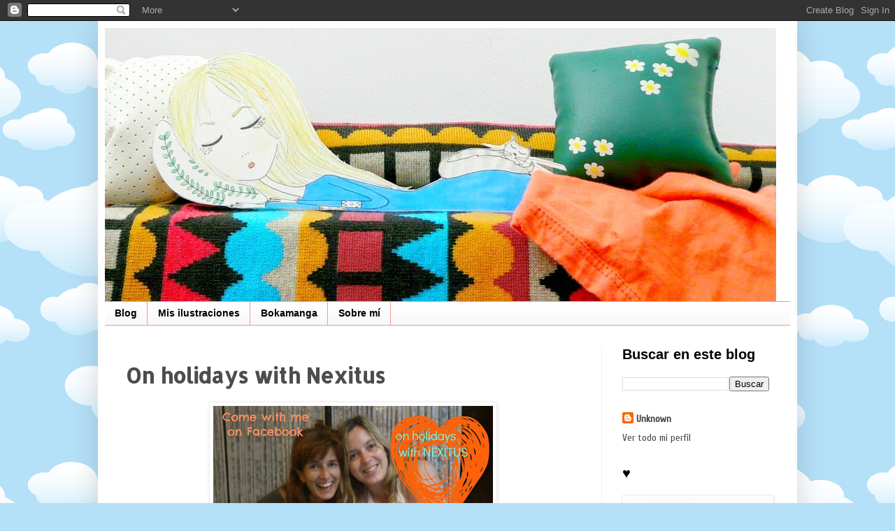

--- FILE ---
content_type: text/html; charset=UTF-8
request_url: https://elblogdeveronicabkm.blogspot.com/2012/07/on-holidays-with-nexitus.html
body_size: 16233
content:
<!DOCTYPE html>
<html class='v2' dir='ltr' lang='es'>
<head>
<link href='https://www.blogger.com/static/v1/widgets/335934321-css_bundle_v2.css' rel='stylesheet' type='text/css'/>
<meta content='width=1100' name='viewport'/>
<meta content='text/html; charset=UTF-8' http-equiv='Content-Type'/>
<meta content='blogger' name='generator'/>
<link href='https://elblogdeveronicabkm.blogspot.com/favicon.ico' rel='icon' type='image/x-icon'/>
<link href='http://elblogdeveronicabkm.blogspot.com/2012/07/on-holidays-with-nexitus.html' rel='canonical'/>
<link rel="alternate" type="application/atom+xml" title="El blog de Verónica - Atom" href="https://elblogdeveronicabkm.blogspot.com/feeds/posts/default" />
<link rel="alternate" type="application/rss+xml" title="El blog de Verónica - RSS" href="https://elblogdeveronicabkm.blogspot.com/feeds/posts/default?alt=rss" />
<link rel="service.post" type="application/atom+xml" title="El blog de Verónica - Atom" href="https://www.blogger.com/feeds/8639886764818485406/posts/default" />

<link rel="alternate" type="application/atom+xml" title="El blog de Verónica - Atom" href="https://elblogdeveronicabkm.blogspot.com/feeds/390876838339181565/comments/default" />
<!--Can't find substitution for tag [blog.ieCssRetrofitLinks]-->
<link href='https://blogger.googleusercontent.com/img/b/R29vZ2xl/AVvXsEi7FJLLcwULvJNK8D88CZ_5KHhoQ123n3GZaArnnZ_w3gPThLrizLh37zKorMz2Kqncgt8k2jqgyRzvurO-Hc-acsNQrHScZlLn90x-nUa2KUVGzBXyf7FVxSVrXuEC9hZQMKHd0ACDpoE/s400/nexitus.jpg' rel='image_src'/>
<meta content='http://elblogdeveronicabkm.blogspot.com/2012/07/on-holidays-with-nexitus.html' property='og:url'/>
<meta content='On holidays with Nexitus' property='og:title'/>
<meta content='       Este años las vacaciones no han venido bien. Y no soy la única. El momento político social actual, por no hablar ya del económico, no...' property='og:description'/>
<meta content='https://blogger.googleusercontent.com/img/b/R29vZ2xl/AVvXsEi7FJLLcwULvJNK8D88CZ_5KHhoQ123n3GZaArnnZ_w3gPThLrizLh37zKorMz2Kqncgt8k2jqgyRzvurO-Hc-acsNQrHScZlLn90x-nUa2KUVGzBXyf7FVxSVrXuEC9hZQMKHd0ACDpoE/w1200-h630-p-k-no-nu/nexitus.jpg' property='og:image'/>
<title>El blog de Verónica: On holidays with Nexitus</title>
<style type='text/css'>@font-face{font-family:'Allerta';font-style:normal;font-weight:400;font-display:swap;src:url(//fonts.gstatic.com/s/allerta/v19/TwMO-IAHRlkbx940YnYXSCiN9uc.woff2)format('woff2');unicode-range:U+0000-00FF,U+0131,U+0152-0153,U+02BB-02BC,U+02C6,U+02DA,U+02DC,U+0304,U+0308,U+0329,U+2000-206F,U+20AC,U+2122,U+2191,U+2193,U+2212,U+2215,U+FEFF,U+FFFD;}@font-face{font-family:'Calligraffitti';font-style:normal;font-weight:400;font-display:swap;src:url(//fonts.gstatic.com/s/calligraffitti/v20/46k2lbT3XjDVqJw3DCmCFjE0vkFeOZdjppN_.woff2)format('woff2');unicode-range:U+0000-00FF,U+0131,U+0152-0153,U+02BB-02BC,U+02C6,U+02DA,U+02DC,U+0304,U+0308,U+0329,U+2000-206F,U+20AC,U+2122,U+2191,U+2193,U+2212,U+2215,U+FEFF,U+FFFD;}@font-face{font-family:'Cuprum';font-style:normal;font-weight:400;font-display:swap;src:url(//fonts.gstatic.com/s/cuprum/v29/dg45_pLmvrkcOkBnKsOzXyGWTBcmg-X6VjbYJxYmknQHEMmm.woff2)format('woff2');unicode-range:U+0460-052F,U+1C80-1C8A,U+20B4,U+2DE0-2DFF,U+A640-A69F,U+FE2E-FE2F;}@font-face{font-family:'Cuprum';font-style:normal;font-weight:400;font-display:swap;src:url(//fonts.gstatic.com/s/cuprum/v29/dg45_pLmvrkcOkBnKsOzXyGWTBcmg-X6Vj_YJxYmknQHEMmm.woff2)format('woff2');unicode-range:U+0301,U+0400-045F,U+0490-0491,U+04B0-04B1,U+2116;}@font-face{font-family:'Cuprum';font-style:normal;font-weight:400;font-display:swap;src:url(//fonts.gstatic.com/s/cuprum/v29/dg45_pLmvrkcOkBnKsOzXyGWTBcmg-X6VjTYJxYmknQHEMmm.woff2)format('woff2');unicode-range:U+0102-0103,U+0110-0111,U+0128-0129,U+0168-0169,U+01A0-01A1,U+01AF-01B0,U+0300-0301,U+0303-0304,U+0308-0309,U+0323,U+0329,U+1EA0-1EF9,U+20AB;}@font-face{font-family:'Cuprum';font-style:normal;font-weight:400;font-display:swap;src:url(//fonts.gstatic.com/s/cuprum/v29/dg45_pLmvrkcOkBnKsOzXyGWTBcmg-X6VjXYJxYmknQHEMmm.woff2)format('woff2');unicode-range:U+0100-02BA,U+02BD-02C5,U+02C7-02CC,U+02CE-02D7,U+02DD-02FF,U+0304,U+0308,U+0329,U+1D00-1DBF,U+1E00-1E9F,U+1EF2-1EFF,U+2020,U+20A0-20AB,U+20AD-20C0,U+2113,U+2C60-2C7F,U+A720-A7FF;}@font-face{font-family:'Cuprum';font-style:normal;font-weight:400;font-display:swap;src:url(//fonts.gstatic.com/s/cuprum/v29/dg45_pLmvrkcOkBnKsOzXyGWTBcmg-X6VjvYJxYmknQHEA.woff2)format('woff2');unicode-range:U+0000-00FF,U+0131,U+0152-0153,U+02BB-02BC,U+02C6,U+02DA,U+02DC,U+0304,U+0308,U+0329,U+2000-206F,U+20AC,U+2122,U+2191,U+2193,U+2212,U+2215,U+FEFF,U+FFFD;}</style>
<style id='page-skin-1' type='text/css'><!--
/*
-----------------------------------------------
Blogger Template Style
Name:     Simple
Designer: Blogger
URL:      www.blogger.com
----------------------------------------------- */
/* Content
----------------------------------------------- */
body {
font: normal normal 14px Cuprum;
color: #4d4d4d;
background: #B4E0F8 url(//themes.googleusercontent.com/image?id=1wLTWkU_6PD30roBJNfOzJkbDSVdh23FfYsvrDIfh8emJnpH0BAOKT4kTP4ytiOfdJE2g) repeat scroll top center /* Credit: Goldmund (http://www.istockphoto.com/googleimages.php?id=5729038&platform=blogger) */;
padding: 0 40px 40px 40px;
}
html body .region-inner {
min-width: 0;
max-width: 100%;
width: auto;
}
h2 {
font-size: 22px;
}
a:link {
text-decoration:none;
color: #444444;
}
a:visited {
text-decoration:none;
color: #000000;
}
a:hover {
text-decoration:underline;
color: #ff0000;
}
.body-fauxcolumn-outer .fauxcolumn-inner {
background: transparent none repeat scroll top left;
_background-image: none;
}
.body-fauxcolumn-outer .cap-top {
position: absolute;
z-index: 1;
height: 400px;
width: 100%;
}
.body-fauxcolumn-outer .cap-top .cap-left {
width: 100%;
background: transparent none repeat-x scroll top left;
_background-image: none;
}
.content-outer {
-moz-box-shadow: 0 0 40px rgba(0, 0, 0, .15);
-webkit-box-shadow: 0 0 5px rgba(0, 0, 0, .15);
-goog-ms-box-shadow: 0 0 10px #333333;
box-shadow: 0 0 40px rgba(0, 0, 0, .15);
margin-bottom: 1px;
}
.content-inner {
padding: 10px 10px;
}
.content-inner {
background-color: #ffffff;
}
/* Header
----------------------------------------------- */
.header-outer {
background: transparent none repeat-x scroll 0 -400px;
_background-image: none;
}
.Header h1 {
font: normal normal 60px Calligraffitti;
color: #389ac8;
text-shadow: -1px -1px 1px rgba(0, 0, 0, .2);
}
.Header h1 a {
color: #389ac8;
}
.Header .description {
font-size: 140%;
color: #808080;
}
.header-inner .Header .titlewrapper {
padding: 22px 30px;
}
.header-inner .Header .descriptionwrapper {
padding: 0 30px;
}
/* Tabs
----------------------------------------------- */
.tabs-inner .section:first-child {
border-top: 1px solid #ea9999;
}
.tabs-inner .section:first-child ul {
margin-top: -1px;
border-top: 1px solid #ea9999;
border-left: 0 solid #ea9999;
border-right: 0 solid #ea9999;
}
.tabs-inner .widget ul {
background: #f7f7f7 url(https://resources.blogblog.com/blogblog/data/1kt/simple/gradients_light.png) repeat-x scroll 0 -800px;
_background-image: none;
border-bottom: 1px solid #ea9999;
margin-top: 0;
margin-left: -30px;
margin-right: -30px;
}
.tabs-inner .widget li a {
display: inline-block;
padding: .6em 1em;
font: normal bold 14px 'Trebuchet MS', Trebuchet, sans-serif;
color: #000000;
border-left: 1px solid #ffffff;
border-right: 1px solid #ea9999;
}
.tabs-inner .widget li:first-child a {
border-left: none;
}
.tabs-inner .widget li.selected a, .tabs-inner .widget li a:hover {
color: #ffffff;
background-color: #ff0000;
text-decoration: none;
}
/* Columns
----------------------------------------------- */
.main-outer {
border-top: 0 solid #f0f0f0;
}
.fauxcolumn-left-outer .fauxcolumn-inner {
border-right: 1px solid #f0f0f0;
}
.fauxcolumn-right-outer .fauxcolumn-inner {
border-left: 1px solid #f0f0f0;
}
/* Headings
----------------------------------------------- */
div.widget > h2,
div.widget h2.title {
margin: 0 0 1em 0;
font: normal bold 20px 'Trebuchet MS', Trebuchet, sans-serif;
color: #000000;
}
/* Widgets
----------------------------------------------- */
.widget .zippy {
color: #9e9e9e;
text-shadow: 2px 2px 1px rgba(0, 0, 0, .1);
}
.widget .popular-posts ul {
list-style: none;
}
/* Posts
----------------------------------------------- */
h2.date-header {
font: normal bold 11px Arial, Tahoma, Helvetica, FreeSans, sans-serif;
}
.date-header span {
background-color: transparent;
color: #000000;
padding: inherit;
letter-spacing: inherit;
margin: inherit;
}
.main-inner {
padding-top: 30px;
padding-bottom: 30px;
}
.main-inner .column-center-inner {
padding: 0 15px;
}
.main-inner .column-center-inner .section {
margin: 0 15px;
}
.post {
margin: 0 0 25px 0;
}
h3.post-title, .comments h4 {
font: normal bold 30px Allerta;
margin: .75em 0 0;
}
.post-body {
font-size: 110%;
line-height: 1.4;
position: relative;
}
.post-body img, .post-body .tr-caption-container, .Profile img, .Image img,
.BlogList .item-thumbnail img {
padding: 2px;
background: #ffffff;
border: 1px solid #f0f0f0;
-moz-box-shadow: 1px 1px 5px rgba(0, 0, 0, .1);
-webkit-box-shadow: 1px 1px 5px rgba(0, 0, 0, .1);
box-shadow: 1px 1px 5px rgba(0, 0, 0, .1);
}
.post-body img, .post-body .tr-caption-container {
padding: 5px;
}
.post-body .tr-caption-container {
color: #000000;
}
.post-body .tr-caption-container img {
padding: 0;
background: transparent;
border: none;
-moz-box-shadow: 0 0 0 rgba(0, 0, 0, .1);
-webkit-box-shadow: 0 0 0 rgba(0, 0, 0, .1);
box-shadow: 0 0 0 rgba(0, 0, 0, .1);
}
.post-header {
margin: 0 0 1.5em;
line-height: 1.6;
font-size: 90%;
}
.post-footer {
margin: 20px -2px 0;
padding: 5px 10px;
color: #727272;
background-color: #fbfbfb;
border-bottom: 1px solid #f0f0f0;
line-height: 1.6;
font-size: 90%;
}
#comments .comment-author {
padding-top: 1.5em;
border-top: 1px solid #f0f0f0;
background-position: 0 1.5em;
}
#comments .comment-author:first-child {
padding-top: 0;
border-top: none;
}
.avatar-image-container {
margin: .2em 0 0;
}
#comments .avatar-image-container img {
border: 1px solid #f0f0f0;
}
/* Comments
----------------------------------------------- */
.comments .comments-content .icon.blog-author {
background-repeat: no-repeat;
background-image: url([data-uri]);
}
.comments .comments-content .loadmore a {
border-top: 1px solid #9e9e9e;
border-bottom: 1px solid #9e9e9e;
}
.comments .comment-thread.inline-thread {
background-color: #fbfbfb;
}
.comments .continue {
border-top: 2px solid #9e9e9e;
}
/* Accents
---------------------------------------------- */
.section-columns td.columns-cell {
border-left: 1px solid #f0f0f0;
}
.blog-pager {
background: transparent none no-repeat scroll top center;
}
.blog-pager-older-link, .home-link,
.blog-pager-newer-link {
background-color: #ffffff;
padding: 5px;
}
.footer-outer {
border-top: 0 dashed #bbbbbb;
}
/* Mobile
----------------------------------------------- */
body.mobile  {
background-size: auto;
}
.mobile .body-fauxcolumn-outer {
background: transparent none repeat scroll top left;
}
.mobile .body-fauxcolumn-outer .cap-top {
background-size: 100% auto;
}
.mobile .content-outer {
-webkit-box-shadow: 0 0 3px rgba(0, 0, 0, .15);
box-shadow: 0 0 3px rgba(0, 0, 0, .15);
}
.mobile .tabs-inner .widget ul {
margin-left: 0;
margin-right: 0;
}
.mobile .post {
margin: 0;
}
.mobile .main-inner .column-center-inner .section {
margin: 0;
}
.mobile .date-header span {
padding: 0.1em 10px;
margin: 0 -10px;
}
.mobile h3.post-title {
margin: 0;
}
.mobile .blog-pager {
background: transparent none no-repeat scroll top center;
}
.mobile .footer-outer {
border-top: none;
}
.mobile .main-inner, .mobile .footer-inner {
background-color: #ffffff;
}
.mobile-index-contents {
color: #4d4d4d;
}
.mobile-link-button {
background-color: #444444;
}
.mobile-link-button a:link, .mobile-link-button a:visited {
color: #ffffff;
}
.mobile .tabs-inner .section:first-child {
border-top: none;
}
.mobile .tabs-inner .PageList .widget-content {
background-color: #ff0000;
color: #ffffff;
border-top: 1px solid #ea9999;
border-bottom: 1px solid #ea9999;
}
.mobile .tabs-inner .PageList .widget-content .pagelist-arrow {
border-left: 1px solid #ea9999;
}

--></style>
<style id='template-skin-1' type='text/css'><!--
body {
min-width: 1000px;
}
.content-outer, .content-fauxcolumn-outer, .region-inner {
min-width: 1000px;
max-width: 1000px;
_width: 1000px;
}
.main-inner .columns {
padding-left: 0;
padding-right: 270px;
}
.main-inner .fauxcolumn-center-outer {
left: 0;
right: 270px;
/* IE6 does not respect left and right together */
_width: expression(this.parentNode.offsetWidth -
parseInt("0") -
parseInt("270px") + 'px');
}
.main-inner .fauxcolumn-left-outer {
width: 0;
}
.main-inner .fauxcolumn-right-outer {
width: 270px;
}
.main-inner .column-left-outer {
width: 0;
right: 100%;
margin-left: -0;
}
.main-inner .column-right-outer {
width: 270px;
margin-right: -270px;
}
#layout {
min-width: 0;
}
#layout .content-outer {
min-width: 0;
width: 800px;
}
#layout .region-inner {
min-width: 0;
width: auto;
}
body#layout div.add_widget {
padding: 8px;
}
body#layout div.add_widget a {
margin-left: 32px;
}
--></style>
<style>
    body {background-image:url(\/\/themes.googleusercontent.com\/image?id=1wLTWkU_6PD30roBJNfOzJkbDSVdh23FfYsvrDIfh8emJnpH0BAOKT4kTP4ytiOfdJE2g);}
    
@media (max-width: 200px) { body {background-image:url(\/\/themes.googleusercontent.com\/image?id=1wLTWkU_6PD30roBJNfOzJkbDSVdh23FfYsvrDIfh8emJnpH0BAOKT4kTP4ytiOfdJE2g&options=w200);}}
@media (max-width: 400px) and (min-width: 201px) { body {background-image:url(\/\/themes.googleusercontent.com\/image?id=1wLTWkU_6PD30roBJNfOzJkbDSVdh23FfYsvrDIfh8emJnpH0BAOKT4kTP4ytiOfdJE2g&options=w400);}}
@media (max-width: 800px) and (min-width: 401px) { body {background-image:url(\/\/themes.googleusercontent.com\/image?id=1wLTWkU_6PD30roBJNfOzJkbDSVdh23FfYsvrDIfh8emJnpH0BAOKT4kTP4ytiOfdJE2g&options=w800);}}
@media (max-width: 1200px) and (min-width: 801px) { body {background-image:url(\/\/themes.googleusercontent.com\/image?id=1wLTWkU_6PD30roBJNfOzJkbDSVdh23FfYsvrDIfh8emJnpH0BAOKT4kTP4ytiOfdJE2g&options=w1200);}}
/* Last tag covers anything over one higher than the previous max-size cap. */
@media (min-width: 1201px) { body {background-image:url(\/\/themes.googleusercontent.com\/image?id=1wLTWkU_6PD30roBJNfOzJkbDSVdh23FfYsvrDIfh8emJnpH0BAOKT4kTP4ytiOfdJE2g&options=w1600);}}
  </style>
<link href='https://www.blogger.com/dyn-css/authorization.css?targetBlogID=8639886764818485406&amp;zx=629b7d9e-0d1b-4ca2-90b4-b0c535ba9029' media='none' onload='if(media!=&#39;all&#39;)media=&#39;all&#39;' rel='stylesheet'/><noscript><link href='https://www.blogger.com/dyn-css/authorization.css?targetBlogID=8639886764818485406&amp;zx=629b7d9e-0d1b-4ca2-90b4-b0c535ba9029' rel='stylesheet'/></noscript>
<meta name='google-adsense-platform-account' content='ca-host-pub-1556223355139109'/>
<meta name='google-adsense-platform-domain' content='blogspot.com'/>

</head>
<body class='loading variant-pale'>
<div class='navbar section' id='navbar' name='Barra de navegación'><div class='widget Navbar' data-version='1' id='Navbar1'><script type="text/javascript">
    function setAttributeOnload(object, attribute, val) {
      if(window.addEventListener) {
        window.addEventListener('load',
          function(){ object[attribute] = val; }, false);
      } else {
        window.attachEvent('onload', function(){ object[attribute] = val; });
      }
    }
  </script>
<div id="navbar-iframe-container"></div>
<script type="text/javascript" src="https://apis.google.com/js/platform.js"></script>
<script type="text/javascript">
      gapi.load("gapi.iframes:gapi.iframes.style.bubble", function() {
        if (gapi.iframes && gapi.iframes.getContext) {
          gapi.iframes.getContext().openChild({
              url: 'https://www.blogger.com/navbar/8639886764818485406?po\x3d390876838339181565\x26origin\x3dhttps://elblogdeveronicabkm.blogspot.com',
              where: document.getElementById("navbar-iframe-container"),
              id: "navbar-iframe"
          });
        }
      });
    </script><script type="text/javascript">
(function() {
var script = document.createElement('script');
script.type = 'text/javascript';
script.src = '//pagead2.googlesyndication.com/pagead/js/google_top_exp.js';
var head = document.getElementsByTagName('head')[0];
if (head) {
head.appendChild(script);
}})();
</script>
</div></div>
<div class='body-fauxcolumns'>
<div class='fauxcolumn-outer body-fauxcolumn-outer'>
<div class='cap-top'>
<div class='cap-left'></div>
<div class='cap-right'></div>
</div>
<div class='fauxborder-left'>
<div class='fauxborder-right'></div>
<div class='fauxcolumn-inner'>
</div>
</div>
<div class='cap-bottom'>
<div class='cap-left'></div>
<div class='cap-right'></div>
</div>
</div>
</div>
<div class='content'>
<div class='content-fauxcolumns'>
<div class='fauxcolumn-outer content-fauxcolumn-outer'>
<div class='cap-top'>
<div class='cap-left'></div>
<div class='cap-right'></div>
</div>
<div class='fauxborder-left'>
<div class='fauxborder-right'></div>
<div class='fauxcolumn-inner'>
</div>
</div>
<div class='cap-bottom'>
<div class='cap-left'></div>
<div class='cap-right'></div>
</div>
</div>
</div>
<div class='content-outer'>
<div class='content-cap-top cap-top'>
<div class='cap-left'></div>
<div class='cap-right'></div>
</div>
<div class='fauxborder-left content-fauxborder-left'>
<div class='fauxborder-right content-fauxborder-right'></div>
<div class='content-inner'>
<header>
<div class='header-outer'>
<div class='header-cap-top cap-top'>
<div class='cap-left'></div>
<div class='cap-right'></div>
</div>
<div class='fauxborder-left header-fauxborder-left'>
<div class='fauxborder-right header-fauxborder-right'></div>
<div class='region-inner header-inner'>
<div class='header section' id='header' name='Cabecera'><div class='widget Header' data-version='1' id='Header1'>
<div id='header-inner'>
<a href='https://elblogdeveronicabkm.blogspot.com/' style='display: block'>
<img alt='El blog de Verónica' height='391px; ' id='Header1_headerimg' src='https://blogger.googleusercontent.com/img/b/R29vZ2xl/AVvXsEhmNSUVcRsQjbkWcKGUupudyYBNS-4O18oGWW28ZfdzS4W4dIeCxfnfLlFPRDYGsq4pFzEVLAgStGZUZlb7Z7h1TJvs8qGByXZT3dcRLiSZmPlwLwHsoJfoBSTniaj77-Hi2firp4smBRA/s1600/loquemimam.jpg' style='display: block' width='960px; '/>
</a>
</div>
</div></div>
</div>
</div>
<div class='header-cap-bottom cap-bottom'>
<div class='cap-left'></div>
<div class='cap-right'></div>
</div>
</div>
</header>
<div class='tabs-outer'>
<div class='tabs-cap-top cap-top'>
<div class='cap-left'></div>
<div class='cap-right'></div>
</div>
<div class='fauxborder-left tabs-fauxborder-left'>
<div class='fauxborder-right tabs-fauxborder-right'></div>
<div class='region-inner tabs-inner'>
<div class='tabs section' id='crosscol' name='Multicolumnas'><div class='widget PageList' data-version='1' id='PageList1'>
<div class='widget-content'>
<ul>
<li>
<a href='https://elblogdeveronicabkm.blogspot.com/'>Blog</a>
</li>
<li>
<a href='http://www.veronicamaraver.com'>Mis ilustraciones</a>
</li>
<li>
<a href='http://www.bokamanga.com'>Bokamanga</a>
</li>
<li>
<a href='https://elblogdeveronicabkm.blogspot.com/p/contacto.html'>Sobre mí</a>
</li>
</ul>
<div class='clear'></div>
</div>
</div></div>
<div class='tabs no-items section' id='crosscol-overflow' name='Cross-Column 2'></div>
</div>
</div>
<div class='tabs-cap-bottom cap-bottom'>
<div class='cap-left'></div>
<div class='cap-right'></div>
</div>
</div>
<div class='main-outer'>
<div class='main-cap-top cap-top'>
<div class='cap-left'></div>
<div class='cap-right'></div>
</div>
<div class='fauxborder-left main-fauxborder-left'>
<div class='fauxborder-right main-fauxborder-right'></div>
<div class='region-inner main-inner'>
<div class='columns fauxcolumns'>
<div class='fauxcolumn-outer fauxcolumn-center-outer'>
<div class='cap-top'>
<div class='cap-left'></div>
<div class='cap-right'></div>
</div>
<div class='fauxborder-left'>
<div class='fauxborder-right'></div>
<div class='fauxcolumn-inner'>
</div>
</div>
<div class='cap-bottom'>
<div class='cap-left'></div>
<div class='cap-right'></div>
</div>
</div>
<div class='fauxcolumn-outer fauxcolumn-left-outer'>
<div class='cap-top'>
<div class='cap-left'></div>
<div class='cap-right'></div>
</div>
<div class='fauxborder-left'>
<div class='fauxborder-right'></div>
<div class='fauxcolumn-inner'>
</div>
</div>
<div class='cap-bottom'>
<div class='cap-left'></div>
<div class='cap-right'></div>
</div>
</div>
<div class='fauxcolumn-outer fauxcolumn-right-outer'>
<div class='cap-top'>
<div class='cap-left'></div>
<div class='cap-right'></div>
</div>
<div class='fauxborder-left'>
<div class='fauxborder-right'></div>
<div class='fauxcolumn-inner'>
</div>
</div>
<div class='cap-bottom'>
<div class='cap-left'></div>
<div class='cap-right'></div>
</div>
</div>
<!-- corrects IE6 width calculation -->
<div class='columns-inner'>
<div class='column-center-outer'>
<div class='column-center-inner'>
<div class='main section' id='main' name='Principal'><div class='widget Blog' data-version='1' id='Blog1'>
<div class='blog-posts hfeed'>

          <div class="date-outer">
        

          <div class="date-posts">
        
<div class='post-outer'>
<div class='post hentry uncustomized-post-template' itemprop='blogPost' itemscope='itemscope' itemtype='http://schema.org/BlogPosting'>
<meta content='https://blogger.googleusercontent.com/img/b/R29vZ2xl/AVvXsEi7FJLLcwULvJNK8D88CZ_5KHhoQ123n3GZaArnnZ_w3gPThLrizLh37zKorMz2Kqncgt8k2jqgyRzvurO-Hc-acsNQrHScZlLn90x-nUa2KUVGzBXyf7FVxSVrXuEC9hZQMKHd0ACDpoE/s400/nexitus.jpg' itemprop='image_url'/>
<meta content='8639886764818485406' itemprop='blogId'/>
<meta content='390876838339181565' itemprop='postId'/>
<a name='390876838339181565'></a>
<h3 class='post-title entry-title' itemprop='name'>
On holidays with Nexitus
</h3>
<div class='post-header'>
<div class='post-header-line-1'></div>
</div>
<div class='post-body entry-content' id='post-body-390876838339181565' itemprop='description articleBody'>
<div class="addthis_toolbox addthis_default_style addthis_32x32_style">
<a class="addthis_button_preferred_1" href="//www.blogger.com/post-create.g?blogID=8639886764818485406"></a><a class="addthis_button_preferred_2" href="//www.blogger.com/post-create.g?blogID=8639886764818485406"></a><a class="addthis_button_preferred_3" href="//www.blogger.com/post-create.g?blogID=8639886764818485406"></a><a class="addthis_button_preferred_4" href="//www.blogger.com/post-create.g?blogID=8639886764818485406"></a><a class="addthis_button_compact" href="//www.blogger.com/post-create.g?blogID=8639886764818485406"></a><a class="addthis_counter addthis_bubble_style" href="//www.blogger.com/post-create.g?blogID=8639886764818485406"></a></div>
<div class="separator" style="clear: both; text-align: center;">
<a href="//www.blogger.com/This%20year%20the%20holidays%20have%20not%20been%20good.%20And%20I&#39;m%20not%20alone.%20The%20current%20social%20political%20moment,%20not%20to%20mention%20the%20economic,%20has%20left%20many%20without%20plans.%20For%20lack%20of%20desire,%20time%20or%20money.%20But%20without%20a%20plane%20ticket%20across%20the%20planet,%20are%20a%20good%20deal%20of%20creativity,%20love%20and%20wit.%20And%20like%20all%20those%20who%20should%20accompany%20me%20on%20my%20vacation%20can%20not%20do,%20I%20wanted%20a%20brand%20new%20companion,%20personalized%20and%20handmade:%20%20Nexitus%20BOKAMANGUERO.%20%20Starting%20today,%20the%20second%20day%20of%20my%20vacation,%20I%20invite%20you%20to%20follow%20my%20vacation%20through%20Facebook."><img border="0" height="308" src="https://blogger.googleusercontent.com/img/b/R29vZ2xl/AVvXsEi7FJLLcwULvJNK8D88CZ_5KHhoQ123n3GZaArnnZ_w3gPThLrizLh37zKorMz2Kqncgt8k2jqgyRzvurO-Hc-acsNQrHScZlLn90x-nUa2KUVGzBXyf7FVxSVrXuEC9hZQMKHd0ACDpoE/s400/nexitus.jpg" width="400" /></a></div>
<div class="separator" style="clear: both; text-align: center;">
</div>
<div class="separator" style="clear: both;">
Este años las vacaciones no han venido bien. Y no soy la única. El momento político social actual, por no hablar ya del económico, nos ha dejado a muchos sin planes. Por falta de ganas, de tiempo, o de dinero.</div>
<div class="separator" style="clear: both;">
Pero a falta de un billete de avión al otro lado del planeta, buenas son unas dosis de creatividad, cariño e ingenio. Y como todos aquellos que debían acompañarme en mis vacaciones no lo pueden hacer, me he buscado un recién estrenado compañero, personalizado y hecho a mano:</div>
<div class="separator" style="clear: both;">
<br /></div>
<div class="separator" style="clear: both;">
NEXITUS BOKAMANGUERO (by Gemma Navidad)</div>
<div class="separator" style="clear: both;">
<br /></div>
<div class="separator" style="clear: both;">
A partir de hoy, segundo día de mis vacaciones, os invito a seguir mis vacaciones <a href="//www.blogger.com/This%20year%20the%20holidays%20have%20not%20been%20good.%20And%20I&#39;m%20not%20alone.%20The%20current%20social%20political%20moment,%20not%20to%20mention%20the%20economic,%20has%20left%20many%20without%20plans.%20For%20lack%20of%20desire,%20time%20or%20money.%20But%20without%20a%20plane%20ticket%20across%20the%20planet,%20are%20a%20good%20deal%20of%20creativity,%20love%20and%20wit.%20And%20like%20all%20those%20who%20should%20accompany%20me%20on%20my%20vacation%20can%20not%20do,%20I%20wanted%20a%20brand%20new%20companion,%20personalized%20and%20handmade:%20%20Nexitus%20BOKAMANGUERO.%20%20Starting%20today,%20the%20second%20day%20of%20my%20vacation,%20I%20invite%20you%20to%20follow%20my%20vacation%20through%20Facebook.">a través de Facebook.</a></div>
<div class="separator" style="clear: both;">
<br /></div>
<div class="separator" style="clear: both;">
</div>
<div class="separator" style="clear: both;">
<span style="color: #444444;">I think I am not the only one to say that this year I have'nt a holiday travel. The current social &amp; political moment, not to mention the economic, has left us without plans.</span></div>
<div class="separator" style="clear: both;">
<span style="color: #444444;">But without a plane ticket &nbsp;to an exotic destination, let's use creativity.&nbsp;</span><span style="background-color: white; color: #444444;">And as all those who should come with me on my vacation can't do it. I have a brand new handmade partner.</span></div>
<div class="separator" style="clear: both;">
<span style="color: #444444;"><br /></span></div>
<div class="separator" style="clear: both;">
<span style="color: #444444;">Nexitus BOKAMANGUERO (by Gemma Navidad)</span></div>
<div class="separator" style="clear: both;">
<span style="color: #444444;"><br /></span></div>
<div class="separator" style="clear: both;">
<span style="color: #444444;">Today is my second day of on vacations, I invite you to follow my plans through Facebook.</span></div>
<br />
<br />
<div class="separator" style="clear: both; text-align: center;">
<b><br /></b></div>
<div class="separator" style="clear: both; text-align: center;">
<b>Day 1. 16/07/2012. Sleeping time: Recuperar el sueño perdido.</b></div>
<div class="separator" style="clear: both; text-align: center;">
<a href="https://fbcdn-sphotos-a.akamaihd.net/hphotos-ak-ash4/426857_442647095766517_611451147_n.jpg" imageanchor="1" style="margin-left: 1em; margin-right: 1em;"><img border="0" height="320" src="https://fbcdn-sphotos-a.akamaihd.net/hphotos-ak-ash4/426857_442647095766517_611451147_n.jpg" width="240" /></a></div>
<div class="separator" style="clear: both; text-align: center;">
<b>Day 2. 17/07/2012. Ready to &nbsp;Solsona: Nos vamos a Solsona.</b></div>
<div class="separator" style="clear: both; text-align: center;">
<a href="https://fbcdn-sphotos-a.akamaihd.net/hphotos-ak-ash4/314733_442968862401007_1615876935_n.jpg" imageanchor="1" style="margin-left: 1em; margin-right: 1em;"><img border="0" height="320" src="https://fbcdn-sphotos-a.akamaihd.net/hphotos-ak-ash4/314733_442968862401007_1615876935_n.jpg" width="237" /></a></div>
<div class="separator" style="clear: both; text-align: center;">
<b><br /></b></div>
<div class="separator" style="clear: both; text-align: center;">
<b><a href="https://www.facebook.com/VeronicaBokamanga">Ven conmigo en Facebook/ Come with me on Facebook</a></b></div>
<div class="separator" style="clear: both; text-align: center;">
<br /></div>
&nbsp;<span class="Apple-style-span" style="font-family: inherit;">Por <b>Verónica Mar dependienta online <a href="http://bokamanga.com/">Bokamanga.com</a></b>.</span>

<b><span class="Apple-style-span" style="color: #660000;">&#191;Te ha gustado?</span></b>
<br />
<div class="addthis_toolbox addthis_default_style ">
<a class="addthis_button_facebook_like" fb:like:layout="button_count" href="//www.blogger.com/post-create.g?blogID=8639886764818485406"></a><a class="addthis_button_tweet" href="//www.blogger.com/post-create.g?blogID=8639886764818485406"></a><a class="addthis_button_google_plusone" g:plusone:size="medium" href="//www.blogger.com/post-create.g?blogID=8639886764818485406"></a><a class="addthis_counter addthis_pill_style" href="//www.blogger.com/post-create.g?blogID=8639886764818485406"></a></div>
<script src="//s7.addthis.com/js/250/addthis_widget.js#pubid=ra-4d6d3c13122d4a8a" type="text/javascript">
</script>
<div style='clear: both;'></div>
</div>
<div class='post-footer'>
<div class='post-footer-line post-footer-line-1'>
<span class='post-author vcard'>
Publicado por
<span class='fn' itemprop='author' itemscope='itemscope' itemtype='http://schema.org/Person'>
<meta content='https://www.blogger.com/profile/10399189575920377132' itemprop='url'/>
<a class='g-profile' href='https://www.blogger.com/profile/10399189575920377132' rel='author' title='author profile'>
<span itemprop='name'>Unknown</span>
</a>
</span>
</span>
<span class='post-timestamp'>
Fecha:
<meta content='http://elblogdeveronicabkm.blogspot.com/2012/07/on-holidays-with-nexitus.html' itemprop='url'/>
<a class='timestamp-link' href='https://elblogdeveronicabkm.blogspot.com/2012/07/on-holidays-with-nexitus.html' rel='bookmark' title='permanent link'><abbr class='published' itemprop='datePublished' title='2012-07-17T10:11:00+02:00'>7/17/2012 10:11:00 a.&#8239;m.</abbr></a>
</span>
<span class='post-comment-link'>
</span>
<span class='post-icons'>
<span class='item-action'>
<a href='https://www.blogger.com/email-post/8639886764818485406/390876838339181565' title='Enviar entrada por correo electrónico'>
<img alt='' class='icon-action' height='13' src='https://resources.blogblog.com/img/icon18_email.gif' width='18'/>
</a>
</span>
<span class='item-control blog-admin pid-1843815556'>
<a href='https://www.blogger.com/post-edit.g?blogID=8639886764818485406&postID=390876838339181565&from=pencil' title='Editar entrada'>
<img alt='' class='icon-action' height='18' src='https://resources.blogblog.com/img/icon18_edit_allbkg.gif' width='18'/>
</a>
</span>
</span>
<div class='post-share-buttons goog-inline-block'>
<a class='goog-inline-block share-button sb-email' href='https://www.blogger.com/share-post.g?blogID=8639886764818485406&postID=390876838339181565&target=email' target='_blank' title='Enviar por correo electrónico'><span class='share-button-link-text'>Enviar por correo electrónico</span></a><a class='goog-inline-block share-button sb-blog' href='https://www.blogger.com/share-post.g?blogID=8639886764818485406&postID=390876838339181565&target=blog' onclick='window.open(this.href, "_blank", "height=270,width=475"); return false;' target='_blank' title='Escribe un blog'><span class='share-button-link-text'>Escribe un blog</span></a><a class='goog-inline-block share-button sb-twitter' href='https://www.blogger.com/share-post.g?blogID=8639886764818485406&postID=390876838339181565&target=twitter' target='_blank' title='Compartir en X'><span class='share-button-link-text'>Compartir en X</span></a><a class='goog-inline-block share-button sb-facebook' href='https://www.blogger.com/share-post.g?blogID=8639886764818485406&postID=390876838339181565&target=facebook' onclick='window.open(this.href, "_blank", "height=430,width=640"); return false;' target='_blank' title='Compartir con Facebook'><span class='share-button-link-text'>Compartir con Facebook</span></a><a class='goog-inline-block share-button sb-pinterest' href='https://www.blogger.com/share-post.g?blogID=8639886764818485406&postID=390876838339181565&target=pinterest' target='_blank' title='Compartir en Pinterest'><span class='share-button-link-text'>Compartir en Pinterest</span></a>
</div>
</div>
<div class='post-footer-line post-footer-line-2'>
<span class='post-labels'>
</span>
</div>
<div class='post-footer-line post-footer-line-3'>
<span class='post-location'>
</span>
</div>
</div>
</div>
<div class='comments' id='comments'>
<a name='comments'></a>
<h4>No hay comentarios:</h4>
<div id='Blog1_comments-block-wrapper'>
<dl class='avatar-comment-indent' id='comments-block'>
</dl>
</div>
<p class='comment-footer'>
<div class='comment-form'>
<a name='comment-form'></a>
<h4 id='comment-post-message'>Publicar un comentario</h4>
<p>&#161;Hola! No te lo pienses, tus comentarios y opiniones son siempre bien recibidas en mi blog.<br />&#161;Gracias!</p>
<a href='https://www.blogger.com/comment/frame/8639886764818485406?po=390876838339181565&hl=es&saa=85391&origin=https://elblogdeveronicabkm.blogspot.com' id='comment-editor-src'></a>
<iframe allowtransparency='true' class='blogger-iframe-colorize blogger-comment-from-post' frameborder='0' height='410px' id='comment-editor' name='comment-editor' src='' width='100%'></iframe>
<script src='https://www.blogger.com/static/v1/jsbin/2830521187-comment_from_post_iframe.js' type='text/javascript'></script>
<script type='text/javascript'>
      BLOG_CMT_createIframe('https://www.blogger.com/rpc_relay.html');
    </script>
</div>
</p>
</div>
</div>

        </div></div>
      
</div>
<div class='blog-pager' id='blog-pager'>
<span id='blog-pager-newer-link'>
<a class='blog-pager-newer-link' href='https://elblogdeveronicabkm.blogspot.com/2012/07/sorteo-3-bolsas-jordi-labanda-para.html' id='Blog1_blog-pager-newer-link' title='Entrada más reciente'>Entrada más reciente</a>
</span>
<span id='blog-pager-older-link'>
<a class='blog-pager-older-link' href='https://elblogdeveronicabkm.blogspot.com/2012/07/6-euros-para-ti.html' id='Blog1_blog-pager-older-link' title='Entrada antigua'>Entrada antigua</a>
</span>
<a class='home-link' href='https://elblogdeveronicabkm.blogspot.com/'>Inicio</a>
</div>
<div class='clear'></div>
<div class='post-feeds'>
<div class='feed-links'>
Suscribirse a:
<a class='feed-link' href='https://elblogdeveronicabkm.blogspot.com/feeds/390876838339181565/comments/default' target='_blank' type='application/atom+xml'>Enviar comentarios (Atom)</a>
</div>
</div>
</div><div class='widget HTML' data-version='1' id='HTML7'>
<h2 class='title'>&#191;Quieres seguirme a través de Facebook?</h2>
<div class='widget-content'>
<div id='networkedblogs_nwidget_container' style='height:120px;padding-top:10px;'><div id='networkedblogs_nwidget_above'></div><div id='networkedblogs_nwidget_widget' style="border:1px solid #D1D7DF;background-color:#F5F6F9;margin:0px auto;"><div id="networkedblogs_nwidget_logo" style="padding:1px;margin:0px;background-color:#edeff4;text-align:center;height:21px;"><a href="http://www.networkedblogs.com/" target="_blank" title="NetworkedBlogs"><img style="border: none;" src="https://lh3.googleusercontent.com/blogger_img_proxy/AEn0k_s1QhkfcTvx3c8Y6mTM3Q8YBXZZdYRotIxljrIVnBwWQb9pB2lgKYXxf_UsmwJDMqshBwDWRONXn4Y0z4O5BuD42k5GT466mhnQ-0VZC0lBF0mNjuj_dXdJ5GTMQu8qAJ8=s0-d" title="NetworkedBlogs"></a></div><div id="networkedblogs_nwidget_body" style="text-align: center;"></div><div id="networkedblogs_nwidget_follow" style="padding:5px;"><a style="display:block;line-height:100%;width:90px;margin:0px auto;padding:4px 8px;text-align:center;background-color:#3b5998;border:1pxsolid #D9DFEA;border-bottom-color:#0e1f5b;border-right-color:#0e1f5b;color:#FFFFFF;font-family:'lucida grande',tahoma,verdana,arial,sans-serif;font-size:11px;text-decoration:none;" href="http://www.networkedblogs.com/blog/el-blog-de-vero%CC%81nica?ahash=4088544e59684804451d8e3d90d297d2">Follow this blog</a></div></div><div id='networkedblogs_nwidget_below'></div></div><script type="text/javascript">
if(typeof(networkedblogs)=="undefined"){networkedblogs = {};networkedblogs.blogId=1159437;networkedblogs.shortName="el-blog-de-vero\u0301nica";}
</script><script src="//nwidget.networkedblogs.com/getnetworkwidget?bid=1159437" type="text/javascript"></script>
</div>
<div class='clear'></div>
</div></div>
</div>
</div>
<div class='column-left-outer'>
<div class='column-left-inner'>
<aside>
</aside>
</div>
</div>
<div class='column-right-outer'>
<div class='column-right-inner'>
<aside>
<div class='sidebar section' id='sidebar-right-1'><div class='widget BlogSearch' data-version='1' id='BlogSearch1'>
<h2 class='title'>Buscar en este blog</h2>
<div class='widget-content'>
<div id='BlogSearch1_form'>
<form action='https://elblogdeveronicabkm.blogspot.com/search' class='gsc-search-box' target='_top'>
<table cellpadding='0' cellspacing='0' class='gsc-search-box'>
<tbody>
<tr>
<td class='gsc-input'>
<input autocomplete='off' class='gsc-input' name='q' size='10' title='search' type='text' value=''/>
</td>
<td class='gsc-search-button'>
<input class='gsc-search-button' title='search' type='submit' value='Buscar'/>
</td>
</tr>
</tbody>
</table>
</form>
</div>
</div>
<div class='clear'></div>
</div><div class='widget Profile' data-version='1' id='Profile1'>
<div class='widget-content'>
<dl class='profile-datablock'>
<dt class='profile-data'>
<a class='profile-name-link g-profile' href='https://www.blogger.com/profile/10399189575920377132' rel='author' style='background-image: url(//www.blogger.com/img/logo-16.png);'>
Unknown
</a>
</dt>
</dl>
<a class='profile-link' href='https://www.blogger.com/profile/10399189575920377132' rel='author'>Ver todo mi perfil</a>
<div class='clear'></div>
</div>
</div><div class='widget Image' data-version='1' id='Image1'>
<h2>&#9829;</h2>
<div class='widget-content'>
<a href='http://instagram.com/bokamanga'>
<img alt='♥' height='319' id='Image1_img' src='https://blogger.googleusercontent.com/img/b/R29vZ2xl/AVvXsEjMdxKB9fNWTcGIfpADD5IqswPGfk41XJgoJA_Uxrbr8TL60w7caKRlDK2XChOQHZmOdlLkRmP15QnKuXjgNzhUabcRwLbGjVUdkvHYH4v2KGDhOIG-SZHVhFveVK1YPSkdMQ19CNmr1Ik/s1600/instagramerdownolad.JPG' width='210'/>
</a>
<br/>
</div>
<div class='clear'></div>
</div><div class='widget HTML' data-version='1' id='HTML10'>
<div class='widget-content'>
<iframe src="http://www.facebook.com/plugins/likebox.php?href=http%3A%2F%2Fwww.facebook.com%2Fhome.php%3F%23%21%2Fpages%2FBokamanga%2F182642863594&amp;width=292&amp;colorscheme=light&amp;show_faces=false&amp;stream=false&amp;header=false&amp;height=62" scrolling="no" frameborder="0" style="border:none; overflow:hidden; width:292px; height:62px;" allowtransparency="true"></iframe>
</div>
<div class='clear'></div>
</div><div class='widget Label' data-version='1' id='Label1'>
<h2>&#9829;&#9829;&#9829;&#9829;&#9829;&#9829;&#9829;&#9829;&#9829;&#9829;&#9829;</h2>
<div class='widget-content cloud-label-widget-content'>
<span class='label-size label-size-5'>
<a dir='ltr' href='https://elblogdeveronicabkm.blogspot.com/search/label/Sobre%20m%C3%AD'>Sobre mí</a>
</span>
<span class='label-size label-size-5'>
<a dir='ltr' href='https://elblogdeveronicabkm.blogspot.com/search/label/Bokamanga'>Bokamanga</a>
</span>
<span class='label-size label-size-4'>
<a dir='ltr' href='https://elblogdeveronicabkm.blogspot.com/search/label/Jordi%20Labanda'>Jordi Labanda</a>
</span>
<span class='label-size label-size-4'>
<a dir='ltr' href='https://elblogdeveronicabkm.blogspot.com/search/label/Exclusivas'>Exclusivas</a>
</span>
<span class='label-size label-size-3'>
<a dir='ltr' href='https://elblogdeveronicabkm.blogspot.com/search/label/Outfits'>Outfits</a>
</span>
<span class='label-size label-size-3'>
<a dir='ltr' href='https://elblogdeveronicabkm.blogspot.com/search/label/Pepa%20Loves'>Pepa Loves</a>
</span>
<span class='label-size label-size-3'>
<a dir='ltr' href='https://elblogdeveronicabkm.blogspot.com/search/label/Sorteos'>Sorteos</a>
</span>
<span class='label-size label-size-3'>
<a dir='ltr' href='https://elblogdeveronicabkm.blogspot.com/search/label/Hand%27made%20in%20Spain%27'>Hand&#39;made in Spain&#39;</a>
</span>
<span class='label-size label-size-3'>
<a dir='ltr' href='https://elblogdeveronicabkm.blogspot.com/search/label/Ilustraci%C3%B3n'>Ilustración</a>
</span>
<span class='label-size label-size-3'>
<a dir='ltr' href='https://elblogdeveronicabkm.blogspot.com/search/label/Novedades'>Novedades</a>
</span>
<span class='label-size label-size-3'>
<a dir='ltr' href='https://elblogdeveronicabkm.blogspot.com/search/label/Clientes'>Clientes</a>
</span>
<span class='label-size label-size-3'>
<a dir='ltr' href='https://elblogdeveronicabkm.blogspot.com/search/label/Chica%20de%20Papel'>Chica de Papel</a>
</span>
<span class='label-size label-size-3'>
<a dir='ltr' href='https://elblogdeveronicabkm.blogspot.com/search/label/Dise%C3%B1adores'>Diseñadores</a>
</span>
<span class='label-size label-size-3'>
<a dir='ltr' href='https://elblogdeveronicabkm.blogspot.com/search/label/Agatha%20Ruiz%20de%20la%20Prada'>Agatha Ruiz de la Prada</a>
</span>
<span class='label-size label-size-3'>
<a dir='ltr' href='https://elblogdeveronicabkm.blogspot.com/search/label/La%20Casita%20de%20Wendy'>La Casita de Wendy</a>
</span>
<span class='label-size label-size-3'>
<a dir='ltr' href='https://elblogdeveronicabkm.blogspot.com/search/label/Iron%C3%ADas%20de%20la%20vida'>Ironías de la vida</a>
</span>
<span class='label-size label-size-3'>
<a dir='ltr' href='https://elblogdeveronicabkm.blogspot.com/search/label/Atenci%C3%B3n%20al%20Cliente'>Atención al Cliente</a>
</span>
<span class='label-size label-size-3'>
<a dir='ltr' href='https://elblogdeveronicabkm.blogspot.com/search/label/Otras%20tiendas%20que%20no%20son%20Bokamanga'>Otras tiendas que no son Bokamanga</a>
</span>
<span class='label-size label-size-3'>
<a dir='ltr' href='https://elblogdeveronicabkm.blogspot.com/search/label/Sorbitos%20de%20historias'>Sorbitos de historias</a>
</span>
<span class='label-size label-size-3'>
<a dir='ltr' href='https://elblogdeveronicabkm.blogspot.com/search/label/Bloggers'>Bloggers</a>
</span>
<span class='label-size label-size-3'>
<a dir='ltr' href='https://elblogdeveronicabkm.blogspot.com/search/label/Kukuxumusu'>Kukuxumusu</a>
</span>
<span class='label-size label-size-3'>
<a dir='ltr' href='https://elblogdeveronicabkm.blogspot.com/search/label/comercio%20online'>comercio online</a>
</span>
<span class='label-size label-size-2'>
<a dir='ltr' href='https://elblogdeveronicabkm.blogspot.com/search/label/Consejos%20para%20comprar%20en%20Internet'>Consejos para comprar en Internet</a>
</span>
<span class='label-size label-size-2'>
<a dir='ltr' href='https://elblogdeveronicabkm.blogspot.com/search/label/abrir%20tu%20tienda%20online'>abrir tu tienda online</a>
</span>
<span class='label-size label-size-2'>
<a dir='ltr' href='https://elblogdeveronicabkm.blogspot.com/search/label/e-commerce'>e-commerce</a>
</span>
<span class='label-size label-size-2'>
<a dir='ltr' href='https://elblogdeveronicabkm.blogspot.com/search/label/lets%20showpping'>lets showpping</a>
</span>
<span class='label-size label-size-2'>
<a dir='ltr' href='https://elblogdeveronicabkm.blogspot.com/search/label/Nexitus'>Nexitus</a>
</span>
<span class='label-size label-size-2'>
<a dir='ltr' href='https://elblogdeveronicabkm.blogspot.com/search/label/Tocuh%C3%A9'>Tocuhé</a>
</span>
<span class='label-size label-size-2'>
<a dir='ltr' href='https://elblogdeveronicabkm.blogspot.com/search/label/Bob%20Esponja'>Bob Esponja</a>
</span>
<span class='label-size label-size-1'>
<a dir='ltr' href='https://elblogdeveronicabkm.blogspot.com/search/label/By%20myself'>By myself</a>
</span>
<span class='label-size label-size-1'>
<a dir='ltr' href='https://elblogdeveronicabkm.blogspot.com/search/label/La%20B%C3%B6c%C3%B6que'>La Böcöque</a>
</span>
<span class='label-size label-size-1'>
<a dir='ltr' href='https://elblogdeveronicabkm.blogspot.com/search/label/bikinis'>bikinis</a>
</span>
<span class='label-size label-size-1'>
<a dir='ltr' href='https://elblogdeveronicabkm.blogspot.com/search/label/Bultaco'>Bultaco</a>
</span>
<span class='label-size label-size-1'>
<a dir='ltr' href='https://elblogdeveronicabkm.blogspot.com/search/label/DIY'>DIY</a>
</span>
<span class='label-size label-size-1'>
<a dir='ltr' href='https://elblogdeveronicabkm.blogspot.com/search/label/F.Tale'>F.Tale</a>
</span>
<span class='label-size label-size-1'>
<a dir='ltr' href='https://elblogdeveronicabkm.blogspot.com/search/label/Tengo%20un%20gato%20que%20se%20llama%20Berni'>Tengo un gato que se llama Berni</a>
</span>
<span class='label-size label-size-1'>
<a dir='ltr' href='https://elblogdeveronicabkm.blogspot.com/search/label/community%20manager'>community manager</a>
</span>
<span class='label-size label-size-1'>
<a dir='ltr' href='https://elblogdeveronicabkm.blogspot.com/search/label/outlet'>outlet</a>
</span>
<div class='clear'></div>
</div>
</div><div class='widget BlogArchive' data-version='1' id='BlogArchive1'>
<h2>Acumulando</h2>
<div class='widget-content'>
<div id='ArchiveList'>
<div id='BlogArchive1_ArchiveList'>
<ul class='hierarchy'>
<li class='archivedate collapsed'>
<a class='toggle' href='javascript:void(0)'>
<span class='zippy'>

        &#9658;&#160;
      
</span>
</a>
<a class='post-count-link' href='https://elblogdeveronicabkm.blogspot.com/2010/'>
2010
</a>
<span class='post-count' dir='ltr'>(1)</span>
<ul class='hierarchy'>
<li class='archivedate collapsed'>
<a class='post-count-link' href='https://elblogdeveronicabkm.blogspot.com/2010/11/'>
noviembre
</a>
<span class='post-count' dir='ltr'>(1)</span>
</li>
</ul>
</li>
</ul>
<ul class='hierarchy'>
<li class='archivedate collapsed'>
<a class='toggle' href='javascript:void(0)'>
<span class='zippy'>

        &#9658;&#160;
      
</span>
</a>
<a class='post-count-link' href='https://elblogdeveronicabkm.blogspot.com/2011/'>
2011
</a>
<span class='post-count' dir='ltr'>(401)</span>
<ul class='hierarchy'>
<li class='archivedate collapsed'>
<a class='post-count-link' href='https://elblogdeveronicabkm.blogspot.com/2011/01/'>
enero
</a>
<span class='post-count' dir='ltr'>(11)</span>
</li>
</ul>
<ul class='hierarchy'>
<li class='archivedate collapsed'>
<a class='post-count-link' href='https://elblogdeveronicabkm.blogspot.com/2011/02/'>
febrero
</a>
<span class='post-count' dir='ltr'>(24)</span>
</li>
</ul>
<ul class='hierarchy'>
<li class='archivedate collapsed'>
<a class='post-count-link' href='https://elblogdeveronicabkm.blogspot.com/2011/03/'>
marzo
</a>
<span class='post-count' dir='ltr'>(33)</span>
</li>
</ul>
<ul class='hierarchy'>
<li class='archivedate collapsed'>
<a class='post-count-link' href='https://elblogdeveronicabkm.blogspot.com/2011/04/'>
abril
</a>
<span class='post-count' dir='ltr'>(31)</span>
</li>
</ul>
<ul class='hierarchy'>
<li class='archivedate collapsed'>
<a class='post-count-link' href='https://elblogdeveronicabkm.blogspot.com/2011/05/'>
mayo
</a>
<span class='post-count' dir='ltr'>(45)</span>
</li>
</ul>
<ul class='hierarchy'>
<li class='archivedate collapsed'>
<a class='post-count-link' href='https://elblogdeveronicabkm.blogspot.com/2011/06/'>
junio
</a>
<span class='post-count' dir='ltr'>(27)</span>
</li>
</ul>
<ul class='hierarchy'>
<li class='archivedate collapsed'>
<a class='post-count-link' href='https://elblogdeveronicabkm.blogspot.com/2011/07/'>
julio
</a>
<span class='post-count' dir='ltr'>(59)</span>
</li>
</ul>
<ul class='hierarchy'>
<li class='archivedate collapsed'>
<a class='post-count-link' href='https://elblogdeveronicabkm.blogspot.com/2011/08/'>
agosto
</a>
<span class='post-count' dir='ltr'>(30)</span>
</li>
</ul>
<ul class='hierarchy'>
<li class='archivedate collapsed'>
<a class='post-count-link' href='https://elblogdeveronicabkm.blogspot.com/2011/09/'>
septiembre
</a>
<span class='post-count' dir='ltr'>(43)</span>
</li>
</ul>
<ul class='hierarchy'>
<li class='archivedate collapsed'>
<a class='post-count-link' href='https://elblogdeveronicabkm.blogspot.com/2011/10/'>
octubre
</a>
<span class='post-count' dir='ltr'>(30)</span>
</li>
</ul>
<ul class='hierarchy'>
<li class='archivedate collapsed'>
<a class='post-count-link' href='https://elblogdeveronicabkm.blogspot.com/2011/11/'>
noviembre
</a>
<span class='post-count' dir='ltr'>(37)</span>
</li>
</ul>
<ul class='hierarchy'>
<li class='archivedate collapsed'>
<a class='post-count-link' href='https://elblogdeveronicabkm.blogspot.com/2011/12/'>
diciembre
</a>
<span class='post-count' dir='ltr'>(31)</span>
</li>
</ul>
</li>
</ul>
<ul class='hierarchy'>
<li class='archivedate expanded'>
<a class='toggle' href='javascript:void(0)'>
<span class='zippy toggle-open'>

        &#9660;&#160;
      
</span>
</a>
<a class='post-count-link' href='https://elblogdeveronicabkm.blogspot.com/2012/'>
2012
</a>
<span class='post-count' dir='ltr'>(263)</span>
<ul class='hierarchy'>
<li class='archivedate collapsed'>
<a class='post-count-link' href='https://elblogdeveronicabkm.blogspot.com/2012/01/'>
enero
</a>
<span class='post-count' dir='ltr'>(36)</span>
</li>
</ul>
<ul class='hierarchy'>
<li class='archivedate collapsed'>
<a class='post-count-link' href='https://elblogdeveronicabkm.blogspot.com/2012/02/'>
febrero
</a>
<span class='post-count' dir='ltr'>(25)</span>
</li>
</ul>
<ul class='hierarchy'>
<li class='archivedate collapsed'>
<a class='post-count-link' href='https://elblogdeveronicabkm.blogspot.com/2012/03/'>
marzo
</a>
<span class='post-count' dir='ltr'>(32)</span>
</li>
</ul>
<ul class='hierarchy'>
<li class='archivedate collapsed'>
<a class='post-count-link' href='https://elblogdeveronicabkm.blogspot.com/2012/04/'>
abril
</a>
<span class='post-count' dir='ltr'>(28)</span>
</li>
</ul>
<ul class='hierarchy'>
<li class='archivedate collapsed'>
<a class='post-count-link' href='https://elblogdeveronicabkm.blogspot.com/2012/05/'>
mayo
</a>
<span class='post-count' dir='ltr'>(32)</span>
</li>
</ul>
<ul class='hierarchy'>
<li class='archivedate collapsed'>
<a class='post-count-link' href='https://elblogdeveronicabkm.blogspot.com/2012/06/'>
junio
</a>
<span class='post-count' dir='ltr'>(29)</span>
</li>
</ul>
<ul class='hierarchy'>
<li class='archivedate expanded'>
<a class='post-count-link' href='https://elblogdeveronicabkm.blogspot.com/2012/07/'>
julio
</a>
<span class='post-count' dir='ltr'>(15)</span>
</li>
</ul>
<ul class='hierarchy'>
<li class='archivedate collapsed'>
<a class='post-count-link' href='https://elblogdeveronicabkm.blogspot.com/2012/08/'>
agosto
</a>
<span class='post-count' dir='ltr'>(13)</span>
</li>
</ul>
<ul class='hierarchy'>
<li class='archivedate collapsed'>
<a class='post-count-link' href='https://elblogdeveronicabkm.blogspot.com/2012/09/'>
septiembre
</a>
<span class='post-count' dir='ltr'>(17)</span>
</li>
</ul>
<ul class='hierarchy'>
<li class='archivedate collapsed'>
<a class='post-count-link' href='https://elblogdeveronicabkm.blogspot.com/2012/10/'>
octubre
</a>
<span class='post-count' dir='ltr'>(15)</span>
</li>
</ul>
<ul class='hierarchy'>
<li class='archivedate collapsed'>
<a class='post-count-link' href='https://elblogdeveronicabkm.blogspot.com/2012/11/'>
noviembre
</a>
<span class='post-count' dir='ltr'>(15)</span>
</li>
</ul>
<ul class='hierarchy'>
<li class='archivedate collapsed'>
<a class='post-count-link' href='https://elblogdeveronicabkm.blogspot.com/2012/12/'>
diciembre
</a>
<span class='post-count' dir='ltr'>(6)</span>
</li>
</ul>
</li>
</ul>
<ul class='hierarchy'>
<li class='archivedate collapsed'>
<a class='toggle' href='javascript:void(0)'>
<span class='zippy'>

        &#9658;&#160;
      
</span>
</a>
<a class='post-count-link' href='https://elblogdeveronicabkm.blogspot.com/2013/'>
2013
</a>
<span class='post-count' dir='ltr'>(96)</span>
<ul class='hierarchy'>
<li class='archivedate collapsed'>
<a class='post-count-link' href='https://elblogdeveronicabkm.blogspot.com/2013/01/'>
enero
</a>
<span class='post-count' dir='ltr'>(18)</span>
</li>
</ul>
<ul class='hierarchy'>
<li class='archivedate collapsed'>
<a class='post-count-link' href='https://elblogdeveronicabkm.blogspot.com/2013/02/'>
febrero
</a>
<span class='post-count' dir='ltr'>(9)</span>
</li>
</ul>
<ul class='hierarchy'>
<li class='archivedate collapsed'>
<a class='post-count-link' href='https://elblogdeveronicabkm.blogspot.com/2013/03/'>
marzo
</a>
<span class='post-count' dir='ltr'>(5)</span>
</li>
</ul>
<ul class='hierarchy'>
<li class='archivedate collapsed'>
<a class='post-count-link' href='https://elblogdeveronicabkm.blogspot.com/2013/04/'>
abril
</a>
<span class='post-count' dir='ltr'>(13)</span>
</li>
</ul>
<ul class='hierarchy'>
<li class='archivedate collapsed'>
<a class='post-count-link' href='https://elblogdeveronicabkm.blogspot.com/2013/05/'>
mayo
</a>
<span class='post-count' dir='ltr'>(14)</span>
</li>
</ul>
<ul class='hierarchy'>
<li class='archivedate collapsed'>
<a class='post-count-link' href='https://elblogdeveronicabkm.blogspot.com/2013/06/'>
junio
</a>
<span class='post-count' dir='ltr'>(9)</span>
</li>
</ul>
<ul class='hierarchy'>
<li class='archivedate collapsed'>
<a class='post-count-link' href='https://elblogdeveronicabkm.blogspot.com/2013/07/'>
julio
</a>
<span class='post-count' dir='ltr'>(9)</span>
</li>
</ul>
<ul class='hierarchy'>
<li class='archivedate collapsed'>
<a class='post-count-link' href='https://elblogdeveronicabkm.blogspot.com/2013/08/'>
agosto
</a>
<span class='post-count' dir='ltr'>(1)</span>
</li>
</ul>
<ul class='hierarchy'>
<li class='archivedate collapsed'>
<a class='post-count-link' href='https://elblogdeveronicabkm.blogspot.com/2013/09/'>
septiembre
</a>
<span class='post-count' dir='ltr'>(13)</span>
</li>
</ul>
<ul class='hierarchy'>
<li class='archivedate collapsed'>
<a class='post-count-link' href='https://elblogdeveronicabkm.blogspot.com/2013/10/'>
octubre
</a>
<span class='post-count' dir='ltr'>(3)</span>
</li>
</ul>
<ul class='hierarchy'>
<li class='archivedate collapsed'>
<a class='post-count-link' href='https://elblogdeveronicabkm.blogspot.com/2013/11/'>
noviembre
</a>
<span class='post-count' dir='ltr'>(2)</span>
</li>
</ul>
</li>
</ul>
<ul class='hierarchy'>
<li class='archivedate collapsed'>
<a class='toggle' href='javascript:void(0)'>
<span class='zippy'>

        &#9658;&#160;
      
</span>
</a>
<a class='post-count-link' href='https://elblogdeveronicabkm.blogspot.com/2014/'>
2014
</a>
<span class='post-count' dir='ltr'>(18)</span>
<ul class='hierarchy'>
<li class='archivedate collapsed'>
<a class='post-count-link' href='https://elblogdeveronicabkm.blogspot.com/2014/01/'>
enero
</a>
<span class='post-count' dir='ltr'>(2)</span>
</li>
</ul>
<ul class='hierarchy'>
<li class='archivedate collapsed'>
<a class='post-count-link' href='https://elblogdeveronicabkm.blogspot.com/2014/02/'>
febrero
</a>
<span class='post-count' dir='ltr'>(1)</span>
</li>
</ul>
<ul class='hierarchy'>
<li class='archivedate collapsed'>
<a class='post-count-link' href='https://elblogdeveronicabkm.blogspot.com/2014/04/'>
abril
</a>
<span class='post-count' dir='ltr'>(2)</span>
</li>
</ul>
<ul class='hierarchy'>
<li class='archivedate collapsed'>
<a class='post-count-link' href='https://elblogdeveronicabkm.blogspot.com/2014/05/'>
mayo
</a>
<span class='post-count' dir='ltr'>(3)</span>
</li>
</ul>
<ul class='hierarchy'>
<li class='archivedate collapsed'>
<a class='post-count-link' href='https://elblogdeveronicabkm.blogspot.com/2014/06/'>
junio
</a>
<span class='post-count' dir='ltr'>(2)</span>
</li>
</ul>
<ul class='hierarchy'>
<li class='archivedate collapsed'>
<a class='post-count-link' href='https://elblogdeveronicabkm.blogspot.com/2014/07/'>
julio
</a>
<span class='post-count' dir='ltr'>(3)</span>
</li>
</ul>
<ul class='hierarchy'>
<li class='archivedate collapsed'>
<a class='post-count-link' href='https://elblogdeveronicabkm.blogspot.com/2014/09/'>
septiembre
</a>
<span class='post-count' dir='ltr'>(5)</span>
</li>
</ul>
</li>
</ul>
<ul class='hierarchy'>
<li class='archivedate collapsed'>
<a class='toggle' href='javascript:void(0)'>
<span class='zippy'>

        &#9658;&#160;
      
</span>
</a>
<a class='post-count-link' href='https://elblogdeveronicabkm.blogspot.com/2015/'>
2015
</a>
<span class='post-count' dir='ltr'>(6)</span>
<ul class='hierarchy'>
<li class='archivedate collapsed'>
<a class='post-count-link' href='https://elblogdeveronicabkm.blogspot.com/2015/03/'>
marzo
</a>
<span class='post-count' dir='ltr'>(3)</span>
</li>
</ul>
<ul class='hierarchy'>
<li class='archivedate collapsed'>
<a class='post-count-link' href='https://elblogdeveronicabkm.blogspot.com/2015/05/'>
mayo
</a>
<span class='post-count' dir='ltr'>(1)</span>
</li>
</ul>
<ul class='hierarchy'>
<li class='archivedate collapsed'>
<a class='post-count-link' href='https://elblogdeveronicabkm.blogspot.com/2015/06/'>
junio
</a>
<span class='post-count' dir='ltr'>(1)</span>
</li>
</ul>
<ul class='hierarchy'>
<li class='archivedate collapsed'>
<a class='post-count-link' href='https://elblogdeveronicabkm.blogspot.com/2015/09/'>
septiembre
</a>
<span class='post-count' dir='ltr'>(1)</span>
</li>
</ul>
</li>
</ul>
</div>
</div>
<div class='clear'></div>
</div>
</div><div class='widget HTML' data-version='1' id='HTML1'>
<div class='widget-content'>
<a title='el blog de verónica on bloglovin' href='http://www.bloglovin.com/en/blog/2486089/el-blog-de-veronica'><img src="https://lh3.googleusercontent.com/blogger_img_proxy/AEn0k_uM8DDulsqU95QZ7rRcnu2AyaQllifhfbIK5RQikJkobJsKcfEdzvijspCHwcpyZQWC2Qv-z-6mr23HLBqWnLFz_bLy3ZliIvbTvoVojk7WIYKeXFPMwuW7JBiiWw=s0-d" alt="Follow El blog de Verónica"></a>
</div>
<div class='clear'></div>
</div><div class='widget PopularPosts' data-version='1' id='PopularPosts1'>
<h2>Top 5 &#9829;</h2>
<div class='widget-content popular-posts'>
<ul>
<li>
<div class='item-thumbnail-only'>
<div class='item-thumbnail'>
<a href='https://elblogdeveronicabkm.blogspot.com/2011/02/jordi-labanda-en-fuerteventura.html' target='_blank'>
<img alt='' border='0' src='//3.bp.blogspot.com/_yM0GTQnXuJM/TUxR4z_SJSI/AAAAAAAAAGw/6B8hBCS1Apw/w72-h72-p-k-no-nu/fuerte1.jpg'/>
</a>
</div>
<div class='item-title'><a href='https://elblogdeveronicabkm.blogspot.com/2011/02/jordi-labanda-en-fuerteventura.html'>Jordi Labanda en Fuerteventura</a></div>
</div>
<div style='clear: both;'></div>
</li>
<li>
<div class='item-thumbnail-only'>
<div class='item-thumbnail'>
<a href='https://elblogdeveronicabkm.blogspot.com/2011/07/la-moda-ilustrada-arturo-elena.html' target='_blank'>
<img alt='' border='0' src='https://blogger.googleusercontent.com/img/b/R29vZ2xl/AVvXsEhgu5P1qcdv8VfPpzRHfnvJ-zounk7xydKEWMayt0tqucCi67t433wgCJzWhbXE-vxFBl8H-To6Bz3Ee5KfCPOMjHj7m24adp6wCPS3OMvASBUSKCiYI2a0MLEaT8Ggu7q_3uyVV8YZJ28/w72-h72-p-k-no-nu/arturo1.jpg'/>
</a>
</div>
<div class='item-title'><a href='https://elblogdeveronicabkm.blogspot.com/2011/07/la-moda-ilustrada-arturo-elena.html'>La moda ilustrada: Arturo Elena</a></div>
</div>
<div style='clear: both;'></div>
</li>
<li>
<div class='item-thumbnail-only'>
<div class='item-thumbnail'>
<a href='https://elblogdeveronicabkm.blogspot.com/2011/09/un-cafe-virtual-con-eva-y-su.html' target='_blank'>
<img alt='' border='0' src='https://blogger.googleusercontent.com/img/b/R29vZ2xl/AVvXsEjC0RF9TdiaewHqTbdsO9szCQQdwFZJM6XWhyphenhyphendUtxNpq9CBSFpwEQLVGnE1LbJky9Y4Q6ZvcY7fW5IhQwfkUSeRPTiK_ejQjc18O30p508DP2kB_GSJ4qQS296EhyphenhyphenpJDXGCvfCYcV6Zn-Jr/w72-h72-p-k-no-nu/DSC_0207.JPG'/>
</a>
</div>
<div class='item-title'><a href='https://elblogdeveronicabkm.blogspot.com/2011/09/un-cafe-virtual-con-eva-y-su.html'>Un café virtual con: Eva y su macetohuerto</a></div>
</div>
<div style='clear: both;'></div>
</li>
<li>
<div class='item-thumbnail-only'>
<div class='item-thumbnail'>
<a href='https://elblogdeveronicabkm.blogspot.com/2011/07/actimel-jordi-labanda.html' target='_blank'>
<img alt='' border='0' src='https://blogger.googleusercontent.com/img/b/R29vZ2xl/AVvXsEhtc-1HjNn5lKPbdgZxQsXmCRh24CSt9JLsw9dji1K_5if0o2WmmJq9vBk1dHIor8D0Pz8i5PbOFSmKqELSk3yuXAyrwk_gYnI9M6RsWe6BgLY01jBUfuK1T40BTgNlkRIoRuCaxYYyLjI/w72-h72-p-k-no-nu/actimelcoll.jpg'/>
</a>
</div>
<div class='item-title'><a href='https://elblogdeveronicabkm.blogspot.com/2011/07/actimel-jordi-labanda.html'>Actimel & Jordi Labanda</a></div>
</div>
<div style='clear: both;'></div>
</li>
<li>
<div class='item-thumbnail-only'>
<div class='item-thumbnail'>
<a href='https://elblogdeveronicabkm.blogspot.com/2012/06/y-comienza-el-packaging-personalizado.html' target='_blank'>
<img alt='' border='0' src='https://lh3.googleusercontent.com/blogger_img_proxy/AEn0k_vIsjJQYcHmTpcp50aLg_gyp2K37MtyM1Vs3JLguq-APnrgQSxo6mDh9Em7zJBFQHO9Fy5zPkUPGbvzel8mffpmy5Syc-uYtRSxUeyTCnIj2x3NLGSVQZ8E33_hPYKiMiaBZIw=w72-h72-p-k-no-nu'/>
</a>
</div>
<div class='item-title'><a href='https://elblogdeveronicabkm.blogspot.com/2012/06/y-comienza-el-packaging-personalizado.html'>Y comienza el packaging personalizado para regalos originales</a></div>
</div>
<div style='clear: both;'></div>
</li>
</ul>
<div class='clear'></div>
</div>
</div><div class='widget HTML' data-version='1' id='HTML12'><script>
var linkwithin_site_id = 778627;
</script>
<script src="//www.linkwithin.com/widget.js"></script>
<a href="http://www.linkwithin.com/"><img src="https://lh3.googleusercontent.com/blogger_img_proxy/AEn0k_vt_NWl4HuH6K0dthydc439x1WKrNLgj8Fx2wybNBWFQ_z39dF2RYvmSUNWV5prb6KOklX8t3OBQB82xofiIIs4UbjTEhlM=s0-d" alt="Related Posts Plugin for WordPress, Blogger..." style="border: 0"></a></div></div>
<table border='0' cellpadding='0' cellspacing='0' class='section-columns columns-2'>
<tbody>
<tr>
<td class='first columns-cell'>
<div class='sidebar section' id='sidebar-right-2-1'><div class='widget HTML' data-version='1' id='HTML4'>
<div class='widget-content'>
<!-- AddThis Smart Layers BEGIN -->
<!-- Go to http://www.addthis.com/get/smart-layers to customize -->
<script type="text/javascript" src="//s7.addthis.com/js/300/addthis_widget.js#pubid=ra-4d6d3c13122d4a8a"></script>
<script type="text/javascript">
  addthis.layers({
    'theme' : 'transparent',
    'share' : {
      'position' : 'left',
      'numPreferredServices' : 5
    }, 
    'follow' : {
      'services' : [
        {'service': 'facebook', 'id': 'bokamanga2'},
        {'service': 'twitter', 'id': 'bokamanga'},
        {'service': 'google_follow', 'id': '107422396041714032157/about'},
        {'service': 'youtube', 'id': 'user/Bokamanga'},
        {'service': 'pinterest', 'id': 'verobokamanga'},
        {'service': 'instagram', 'id': 'bokamanga'}
      ]
    },  
    'whatsnext' : {},  
    'recommended' : {} 
  });
</script>
<!-- AddThis Smart Layers END -->
</div>
<div class='clear'></div>
</div></div>
</td>
<td class='columns-cell'>
<div class='sidebar no-items section' id='sidebar-right-2-2'></div>
</td>
</tr>
</tbody>
</table>
<div class='sidebar no-items section' id='sidebar-right-3'></div>
</aside>
</div>
</div>
</div>
<div style='clear: both'></div>
<!-- columns -->
</div>
<!-- main -->
</div>
</div>
<div class='main-cap-bottom cap-bottom'>
<div class='cap-left'></div>
<div class='cap-right'></div>
</div>
</div>
<footer>
<div class='footer-outer'>
<div class='footer-cap-top cap-top'>
<div class='cap-left'></div>
<div class='cap-right'></div>
</div>
<div class='fauxborder-left footer-fauxborder-left'>
<div class='fauxborder-right footer-fauxborder-right'></div>
<div class='region-inner footer-inner'>
<div class='foot no-items section' id='footer-1'></div>
<table border='0' cellpadding='0' cellspacing='0' class='section-columns columns-2'>
<tbody>
<tr>
<td class='first columns-cell'>
<div class='foot no-items section' id='footer-2-1'></div>
</td>
<td class='columns-cell'>
<div class='foot no-items section' id='footer-2-2'></div>
</td>
</tr>
</tbody>
</table>
<!-- outside of the include in order to lock Attribution widget -->
<div class='foot section' id='footer-3' name='Pie de página'><div class='widget Attribution' data-version='1' id='Attribution1'>
<div class='widget-content' style='text-align: center;'>
Las publicaciones de este blog pertenecen a la autora cuyo seudónimo es Verónica Bokamanga. Tema Sencillo. Imágenes del tema: <a href='http://www.istockphoto.com/googleimages.php?id=5729038&platform=blogger&langregion=es' target='_blank'>Goldmund</a>. Con la tecnología de <a href='https://www.blogger.com' target='_blank'>Blogger</a>.
</div>
<div class='clear'></div>
</div></div>
</div>
</div>
<div class='footer-cap-bottom cap-bottom'>
<div class='cap-left'></div>
<div class='cap-right'></div>
</div>
</div>
</footer>
<!-- content -->
</div>
</div>
<div class='content-cap-bottom cap-bottom'>
<div class='cap-left'></div>
<div class='cap-right'></div>
</div>
</div>
</div>
<script type='text/javascript'>
    window.setTimeout(function() {
        document.body.className = document.body.className.replace('loading', '');
      }, 10);
  </script>

<script type="text/javascript" src="https://www.blogger.com/static/v1/widgets/3845888474-widgets.js"></script>
<script type='text/javascript'>
window['__wavt'] = 'AOuZoY64Blkp3ruMjS0okOZ1pu9-J4dscA:1768733299100';_WidgetManager._Init('//www.blogger.com/rearrange?blogID\x3d8639886764818485406','//elblogdeveronicabkm.blogspot.com/2012/07/on-holidays-with-nexitus.html','8639886764818485406');
_WidgetManager._SetDataContext([{'name': 'blog', 'data': {'blogId': '8639886764818485406', 'title': 'El blog de Ver\xf3nica', 'url': 'https://elblogdeveronicabkm.blogspot.com/2012/07/on-holidays-with-nexitus.html', 'canonicalUrl': 'http://elblogdeveronicabkm.blogspot.com/2012/07/on-holidays-with-nexitus.html', 'homepageUrl': 'https://elblogdeveronicabkm.blogspot.com/', 'searchUrl': 'https://elblogdeveronicabkm.blogspot.com/search', 'canonicalHomepageUrl': 'http://elblogdeveronicabkm.blogspot.com/', 'blogspotFaviconUrl': 'https://elblogdeveronicabkm.blogspot.com/favicon.ico', 'bloggerUrl': 'https://www.blogger.com', 'hasCustomDomain': false, 'httpsEnabled': true, 'enabledCommentProfileImages': true, 'gPlusViewType': 'FILTERED_POSTMOD', 'adultContent': false, 'analyticsAccountNumber': '', 'encoding': 'UTF-8', 'locale': 'es', 'localeUnderscoreDelimited': 'es', 'languageDirection': 'ltr', 'isPrivate': false, 'isMobile': false, 'isMobileRequest': false, 'mobileClass': '', 'isPrivateBlog': false, 'isDynamicViewsAvailable': true, 'feedLinks': '\x3clink rel\x3d\x22alternate\x22 type\x3d\x22application/atom+xml\x22 title\x3d\x22El blog de Ver\xf3nica - Atom\x22 href\x3d\x22https://elblogdeveronicabkm.blogspot.com/feeds/posts/default\x22 /\x3e\n\x3clink rel\x3d\x22alternate\x22 type\x3d\x22application/rss+xml\x22 title\x3d\x22El blog de Ver\xf3nica - RSS\x22 href\x3d\x22https://elblogdeveronicabkm.blogspot.com/feeds/posts/default?alt\x3drss\x22 /\x3e\n\x3clink rel\x3d\x22service.post\x22 type\x3d\x22application/atom+xml\x22 title\x3d\x22El blog de Ver\xf3nica - Atom\x22 href\x3d\x22https://www.blogger.com/feeds/8639886764818485406/posts/default\x22 /\x3e\n\n\x3clink rel\x3d\x22alternate\x22 type\x3d\x22application/atom+xml\x22 title\x3d\x22El blog de Ver\xf3nica - Atom\x22 href\x3d\x22https://elblogdeveronicabkm.blogspot.com/feeds/390876838339181565/comments/default\x22 /\x3e\n', 'meTag': '', 'adsenseHostId': 'ca-host-pub-1556223355139109', 'adsenseHasAds': false, 'adsenseAutoAds': false, 'boqCommentIframeForm': true, 'loginRedirectParam': '', 'view': '', 'dynamicViewsCommentsSrc': '//www.blogblog.com/dynamicviews/4224c15c4e7c9321/js/comments.js', 'dynamicViewsScriptSrc': '//www.blogblog.com/dynamicviews/2dfa401275732ff9', 'plusOneApiSrc': 'https://apis.google.com/js/platform.js', 'disableGComments': true, 'interstitialAccepted': false, 'sharing': {'platforms': [{'name': 'Obtener enlace', 'key': 'link', 'shareMessage': 'Obtener enlace', 'target': ''}, {'name': 'Facebook', 'key': 'facebook', 'shareMessage': 'Compartir en Facebook', 'target': 'facebook'}, {'name': 'Escribe un blog', 'key': 'blogThis', 'shareMessage': 'Escribe un blog', 'target': 'blog'}, {'name': 'X', 'key': 'twitter', 'shareMessage': 'Compartir en X', 'target': 'twitter'}, {'name': 'Pinterest', 'key': 'pinterest', 'shareMessage': 'Compartir en Pinterest', 'target': 'pinterest'}, {'name': 'Correo electr\xf3nico', 'key': 'email', 'shareMessage': 'Correo electr\xf3nico', 'target': 'email'}], 'disableGooglePlus': true, 'googlePlusShareButtonWidth': 0, 'googlePlusBootstrap': '\x3cscript type\x3d\x22text/javascript\x22\x3ewindow.___gcfg \x3d {\x27lang\x27: \x27es\x27};\x3c/script\x3e'}, 'hasCustomJumpLinkMessage': false, 'jumpLinkMessage': 'Leer m\xe1s', 'pageType': 'item', 'postId': '390876838339181565', 'postImageThumbnailUrl': 'https://blogger.googleusercontent.com/img/b/R29vZ2xl/AVvXsEi7FJLLcwULvJNK8D88CZ_5KHhoQ123n3GZaArnnZ_w3gPThLrizLh37zKorMz2Kqncgt8k2jqgyRzvurO-Hc-acsNQrHScZlLn90x-nUa2KUVGzBXyf7FVxSVrXuEC9hZQMKHd0ACDpoE/s72-c/nexitus.jpg', 'postImageUrl': 'https://blogger.googleusercontent.com/img/b/R29vZ2xl/AVvXsEi7FJLLcwULvJNK8D88CZ_5KHhoQ123n3GZaArnnZ_w3gPThLrizLh37zKorMz2Kqncgt8k2jqgyRzvurO-Hc-acsNQrHScZlLn90x-nUa2KUVGzBXyf7FVxSVrXuEC9hZQMKHd0ACDpoE/s400/nexitus.jpg', 'pageName': 'On holidays with Nexitus', 'pageTitle': 'El blog de Ver\xf3nica: On holidays with Nexitus'}}, {'name': 'features', 'data': {}}, {'name': 'messages', 'data': {'edit': 'Editar', 'linkCopiedToClipboard': 'El enlace se ha copiado en el Portapapeles.', 'ok': 'Aceptar', 'postLink': 'Enlace de la entrada'}}, {'name': 'template', 'data': {'name': 'Simple', 'localizedName': 'Sencillo', 'isResponsive': false, 'isAlternateRendering': false, 'isCustom': false, 'variant': 'pale', 'variantId': 'pale'}}, {'name': 'view', 'data': {'classic': {'name': 'classic', 'url': '?view\x3dclassic'}, 'flipcard': {'name': 'flipcard', 'url': '?view\x3dflipcard'}, 'magazine': {'name': 'magazine', 'url': '?view\x3dmagazine'}, 'mosaic': {'name': 'mosaic', 'url': '?view\x3dmosaic'}, 'sidebar': {'name': 'sidebar', 'url': '?view\x3dsidebar'}, 'snapshot': {'name': 'snapshot', 'url': '?view\x3dsnapshot'}, 'timeslide': {'name': 'timeslide', 'url': '?view\x3dtimeslide'}, 'isMobile': false, 'title': 'On holidays with Nexitus', 'description': '       Este a\xf1os las vacaciones no han venido bien. Y no soy la \xfanica. El momento pol\xedtico social actual, por no hablar ya del econ\xf3mico, no...', 'featuredImage': 'https://blogger.googleusercontent.com/img/b/R29vZ2xl/AVvXsEi7FJLLcwULvJNK8D88CZ_5KHhoQ123n3GZaArnnZ_w3gPThLrizLh37zKorMz2Kqncgt8k2jqgyRzvurO-Hc-acsNQrHScZlLn90x-nUa2KUVGzBXyf7FVxSVrXuEC9hZQMKHd0ACDpoE/s400/nexitus.jpg', 'url': 'https://elblogdeveronicabkm.blogspot.com/2012/07/on-holidays-with-nexitus.html', 'type': 'item', 'isSingleItem': true, 'isMultipleItems': false, 'isError': false, 'isPage': false, 'isPost': true, 'isHomepage': false, 'isArchive': false, 'isLabelSearch': false, 'postId': 390876838339181565}}]);
_WidgetManager._RegisterWidget('_NavbarView', new _WidgetInfo('Navbar1', 'navbar', document.getElementById('Navbar1'), {}, 'displayModeFull'));
_WidgetManager._RegisterWidget('_HeaderView', new _WidgetInfo('Header1', 'header', document.getElementById('Header1'), {}, 'displayModeFull'));
_WidgetManager._RegisterWidget('_PageListView', new _WidgetInfo('PageList1', 'crosscol', document.getElementById('PageList1'), {'title': '', 'links': [{'isCurrentPage': false, 'href': 'https://elblogdeveronicabkm.blogspot.com/', 'title': 'Blog'}, {'isCurrentPage': false, 'href': 'http://www.veronicamaraver.com', 'title': 'Mis ilustraciones'}, {'isCurrentPage': false, 'href': 'http://www.bokamanga.com', 'title': 'Bokamanga'}, {'isCurrentPage': false, 'href': 'https://elblogdeveronicabkm.blogspot.com/p/contacto.html', 'id': '6496994782814645919', 'title': 'Sobre m\xed'}], 'mobile': false, 'showPlaceholder': true, 'hasCurrentPage': false}, 'displayModeFull'));
_WidgetManager._RegisterWidget('_BlogView', new _WidgetInfo('Blog1', 'main', document.getElementById('Blog1'), {'cmtInteractionsEnabled': false, 'lightboxEnabled': true, 'lightboxModuleUrl': 'https://www.blogger.com/static/v1/jsbin/498020680-lbx__es.js', 'lightboxCssUrl': 'https://www.blogger.com/static/v1/v-css/828616780-lightbox_bundle.css'}, 'displayModeFull'));
_WidgetManager._RegisterWidget('_HTMLView', new _WidgetInfo('HTML7', 'main', document.getElementById('HTML7'), {}, 'displayModeFull'));
_WidgetManager._RegisterWidget('_BlogSearchView', new _WidgetInfo('BlogSearch1', 'sidebar-right-1', document.getElementById('BlogSearch1'), {}, 'displayModeFull'));
_WidgetManager._RegisterWidget('_ProfileView', new _WidgetInfo('Profile1', 'sidebar-right-1', document.getElementById('Profile1'), {}, 'displayModeFull'));
_WidgetManager._RegisterWidget('_ImageView', new _WidgetInfo('Image1', 'sidebar-right-1', document.getElementById('Image1'), {'resize': false}, 'displayModeFull'));
_WidgetManager._RegisterWidget('_HTMLView', new _WidgetInfo('HTML10', 'sidebar-right-1', document.getElementById('HTML10'), {}, 'displayModeFull'));
_WidgetManager._RegisterWidget('_LabelView', new _WidgetInfo('Label1', 'sidebar-right-1', document.getElementById('Label1'), {}, 'displayModeFull'));
_WidgetManager._RegisterWidget('_BlogArchiveView', new _WidgetInfo('BlogArchive1', 'sidebar-right-1', document.getElementById('BlogArchive1'), {'languageDirection': 'ltr', 'loadingMessage': 'Cargando\x26hellip;'}, 'displayModeFull'));
_WidgetManager._RegisterWidget('_HTMLView', new _WidgetInfo('HTML1', 'sidebar-right-1', document.getElementById('HTML1'), {}, 'displayModeFull'));
_WidgetManager._RegisterWidget('_PopularPostsView', new _WidgetInfo('PopularPosts1', 'sidebar-right-1', document.getElementById('PopularPosts1'), {}, 'displayModeFull'));
_WidgetManager._RegisterWidget('_HTMLView', new _WidgetInfo('HTML12', 'sidebar-right-1', document.getElementById('HTML12'), {}, 'displayModeFull'));
_WidgetManager._RegisterWidget('_HTMLView', new _WidgetInfo('HTML4', 'sidebar-right-2-1', document.getElementById('HTML4'), {}, 'displayModeFull'));
_WidgetManager._RegisterWidget('_AttributionView', new _WidgetInfo('Attribution1', 'footer-3', document.getElementById('Attribution1'), {}, 'displayModeFull'));
</script>
</body>
</html>